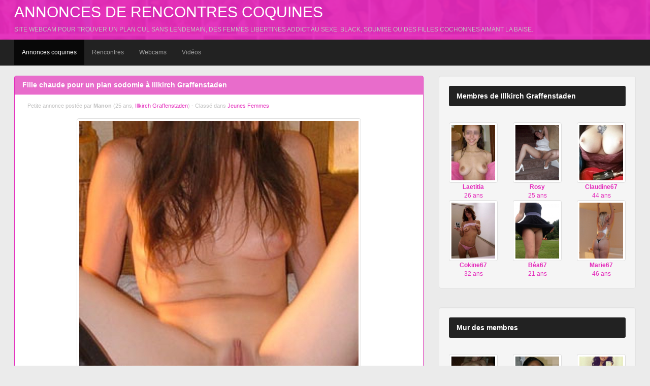

--- FILE ---
content_type: text/html; charset=utf-8
request_url: https://www.coquinesrencontre.com/profil-1951-fille-chaude-pour-un-plan-sodomie-a-illkirch-graffenstaden.html
body_size: 4079
content:
<!DOCTYPE html>
<html lang="fr">
<head>
    <meta charset="UTF-8">
    <meta name="viewport" content="width=device-width, initial-scale=1.0">

    <title>Fille chaude pour un plan sodomie à Illkirch Graffenstaden - Manon, 25 ans (Illkirch Graffenstaden) - Annonces de rencontres coquines</title>
    <meta name="description" content="Bonjour, je suis agée de 25 ans mais j'ai déjà pas mal d'expérience en matière de sexe car je fréquente les boites échangistes depuis pratiquement deux ans avec mon petit ami. Je suis vraiment cochonne et je suis ici car j'aimerai bien lui faire une surprise pour son anniversaire, en fait il s'attend sûrement à une sortie en club échangiste et moi je prévois plutôt quelque chose à la maison, du genre un plan à trois vous pourrez me baiser et m'enculer en compagnie de mon mec. Alors si vous cherchez une fille à sodomiser à Illkirch-Graffenstaden, et que vous êtes partant pour un plan cul en trio faite moi signe. J'espère que vous me contacterez pour prendre rendez-vous, on passera un très bon moment tous les trois vous verrez. Au revoir les coquins.">
    <link rel="canonical" href="https://www.coquinesrencontre.com/profil-1951-fille-chaude-pour-un-plan-sodomie-a-illkirch-graffenstaden.html">

    <meta property="og:title" content="Fille chaude pour un plan sodomie à Illkirch Graffenstaden - Manon, 25 ans (Illkirch Graffenstaden)">
    <meta property="og:description" content="Bonjour, je suis agée de 25 ans mais j'ai déjà pas mal d'expérience en matière de sexe car je fréquente les boites échangistes depuis pratiquement deux ans avec mon petit ami. Je suis vraiment cochonne et je suis ici car j'aimerai bien lui faire une surprise pour son anniversaire, en fait il s'attend sûrement à une sortie en club échangiste et moi je prévois plutôt quelque chose à la maison, du genre un plan à trois vous pourrez me baiser et m'enculer en compagnie de mon mec. Alors si vous cherchez une fille à sodomiser à Illkirch-Graffenstaden, et que vous êtes partant pour un plan cul en trio faite moi signe. J'espère que vous me contacterez pour prendre rendez-vous, on passera un très bon moment tous les trois vous verrez. Au revoir les coquins.">
    <meta property="og:url" content="https://www.coquinesrencontre.com/profil-1951-fille-chaude-pour-un-plan-sodomie-a-illkirch-graffenstaden.html">
    <meta property="og:image" content="https://www.coquinesrencontre.com/content/membres/1951.jpg">
            <meta property="og:country" content="France">
        <meta property="og:author" content="Manon">
    <meta property="og:locality" content="Illkirch Graffenstaden">
    <meta property="og:latitude" content="48.529315">    <meta property="og:longitude" content="7.714368">    <meta property="og:locale" content="fr_FR">
    <meta property="og:site_title" content="Annonces de rencontres coquines">

    <meta property="fb:page_id" content="">

    <meta name="twitter:card" content="summary_large_image">
    <meta name="twitter:site" content="@sophiadu75000">
    <meta name="twitter:title" content="Fille chaude pour un plan sodomie à Illkirch Graffenstaden - Manon, 25 ans (Illkirch Graffenstaden)">
    <meta name="twitter:description" content="Bonjour, je suis agée de 25 ans mais j'ai déjà pas mal d'expérience en matière de sexe car je fréquente les boites échangistes depuis pratiquement deux ans avec mon petit ami. Je suis vraiment cochonne et je suis ici car j'aimerai bien lui faire une surprise pour son anniversaire, en fait il s'attend sûrement à une sortie en club échangiste et moi je prévois plutôt quelque chose à la maison, du genre un plan à trois vous pourrez me baiser et m'enculer en compagnie de mon mec. Alors si vous cherchez une fille à sodomiser à Illkirch-Graffenstaden, et que vous êtes partant pour un plan cul en trio faite moi signe. J'espère que vous me contacterez pour prendre rendez-vous, on passera un très bon moment tous les trois vous verrez. Au revoir les coquins.">
    <meta name="twitter:image" content="https://www.coquinesrencontre.com/content/membres/1951.jpg">

    <link href="//ajax.aspnetcdn.com/ajax/bootstrap/3.3.6/css/bootstrap.min.css" rel="stylesheet" media="all">
    <link href="https://maxcdn.bootstrapcdn.com/font-awesome/4.6.3/css/font-awesome.min.css" rel="stylesheet"  media="all">
    <link href="https://www.coquinesrencontre.com/content/themes/bootstrap/media/layout.css" rel="stylesheet" media="all">

    <link rel="shortcut icon" href="https://www.coquinesrencontre.com/content/themes/bootstrap/media/favicon.ico">
    <link rel="apple-touch-icon" href="https://www.coquinesrencontre.com/content/themes/bootstrap/media/apple-touch-icon-57x57-precomposed.png">
    <link rel="apple-touch-icon" sizes="72x72" href="https://www.coquinesrencontre.com/content/themes/bootstrap/media/apple-touch-icon-72x72-precomposed.png">
    <link rel="apple-touch-icon" sizes="114x114" href="https://www.coquinesrencontre.com/content/themes/bootstrap/media/apple-touch-icon-114x114-precomposed.png">

    
</head>
<body>

<header>
    <div class="container-fluid">
        <h2><a href="https://www.coquinesrencontre.com/" title="Annonces de rencontres coquines">Annonces de rencontres coquines</a></h2>
        <p>Site webcam pour trouver un plan cul sans lendemain, des femmes libertines addict au sexe. Black, soumise ou des filles cochonnes aimant la baise.</p>
    </div>
</header>

<nav class="navbar navbar-inverse navbar-static-top">
    <div class="container-fluid">
        <div class="navbar-header">
            <button type="button" class="navbar-toggle collapsed" data-toggle="collapse" data-target="#navbar" aria-expanded="false" aria-controls="navbar">
                <span class="sr-only">Toggle navigation</span>
                <span class="icon-bar"></span>
                <span class="icon-bar"></span>
                <span class="icon-bar"></span>
            </button>
        </div>
        <div id="navbar" class="navbar-collapse collapse">
            <ul class="nav navbar-nav">
                <li class="active"><a href="https://www.coquinesrencontre.com/" title="Annonces coquines">Annonces coquines</a></li>
                <li><a href="https://www.coquinesrencontre.com/link/rencontres.html" title="Rencontres" target="_blank">Rencontres</a></li>
                <li><a href="https://www.coquinesrencontre.com/link/webcam.html" title="Webcams" target="_blank">Webcams</a></li>
                <li><a href="https://www.coquinesrencontre.com/link/videos.html" title="Vidéos" target="_blank">Vidéos</a></li>
            </ul>
        </div>
    </div>
</nav>

<div class="container-fluid">
    <div class="row">
        <div class="col-md-8 col-xs-12">

            <div class="panel panel-sucess">
                <div class="panel-heading">
                    <h1>Fille chaude pour un plan sodomie à Illkirch Graffenstaden</h1>
                </div>
                <div class="panel-body">

                    <p class="more">Petite annonce postée par <strong>Manon</strong> (25 ans, <a href="https://www.coquinesrencontre.com/ville-illkirch-graffenstaden/" title="Voir tous les profils de Illkirch Graffenstaden">Illkirch Graffenstaden</a>) - Classé dans <a href="https://www.coquinesrencontre.com/categorie-jeunes-femmes/" title="Jeunes Femmes">Jeunes Femmes</a></p>

                    <br>

                    <div class="pull-center">
                        <img src="https://www.coquinesrencontre.com/content/membres/1951.jpg" alt="Manon (25 ans, Illkirch Graffenstaden)" class="img-responsive img-thumbnail imgProfil">
                    </div>

                    <div class="well">
                        <h3>Rencontre Manon</h3>
                        <blockquote>
                            Age : <b>25 ans</b><br>
                                                            Pays : <b>France</b><br>
                                                        Ville : <b>Illkirch Graffenstaden</b>
                        </blockquote>
                        <p>
                            Description :<br>
                            <b>Bonjour, je suis agée de 25 ans mais j'ai déjà pas mal d'expérience en matière de sexe car je fréquente les boites échangistes depuis pratiquement deux ans avec mon petit ami. Je suis vraiment cochonne et je suis ici car j'aimerai bien lui faire une surprise pour son anniversaire, en fait il s'attend sûrement à une sortie en club échangiste et moi je prévois plutôt quelque chose à la maison, du genre un plan à trois vous pourrez me baiser et m'enculer en compagnie de mon mec. Alors si vous cherchez une fille à sodomiser à Illkirch-Graffenstaden, et que vous êtes partant pour un plan cul en trio faite moi signe. J'espère que vous me contacterez pour prendre rendez-vous, on passera un très bon moment tous les trois vous verrez. Au revoir les coquins.</b>
                        </p>
                    </div>

                    <br>

                    <div class="well">
                        <form method="post" action="https://www.coquinesrencontre.com/" name="regForm" id="regForm">
                            <h3>Contacter Manon</h3>
                            <p>Utilisez le formulaire ci-dessous pour contacter Manon !</p>
                            <input type="hidden" name="id" value="53312">
                            <input type="hidden" name="tracker" value="coquinerencontre">
                            <input type="hidden" name="id_mb" value="yes">
                            <input type="hidden" name="syn" value="hetero">
                            <div class="form-group">
                                <label for="pseudo">Pseudo :</label><br>
                                <input type="text" name="pseudo" id="pseudo" class="form-control" placeholder="Pseudo" pattern="^[a-zA-Z0-9]{6,20}$" required>
                            </div>
                            <div class="form-group">
                                <label for="email">Adresse mail :</label><br>
                                <input type="email" name="email" id="email" class="form-control" placeholder="Adresse mail" required>
                            </div>
                            <div class="form-group">
                                <label for="email">Votre message :</label><br>
                                <textarea name="contact" id="contact" class="form-control"></textarea>
                            </div>
                            <button type="submit" class="btn btn-primary">Envoyer le message</button>
                        </form>

                        <form method="post" action="https://www.coquinesrencontre.com/" name="regFormFinal" id="regFormFinal">
                            <h3>Validez votre message</h3>
                            <p>Pour envoyer le message à Manon, vous devez confirmer votre majorité. Pour ce faire, vous devez cliquer sur le lien ci-dessous.</p>
                            <br>
                            <a href="about:blank;" target="_blank" class="btn btn-primary validate downloadLink" title="Valider ma majorité"><i class="fa fa-check" aria-hidden="true"></i> Je confirme être majeur</a>
                        </form>
                    </div>

                </div>
            </div>

        </div>
        <div class="col-md-4 col-xs-12">

            
                <div class="well">
                    <h4>Membres de Illkirch Graffenstaden</h4>
                    <br>
                    <div class="row">
                                                    <div class="col-xs-6 col-sm-4 pull-center">
                                <a href="https://www.coquinesrencontre.com/profil-1814-femme-coquine-pour-un-plan-baise-sur-illkirch-graffenstaden.html" title="Laetitia , 26 ans (Illkirch Graffenstaden)">
                                    <img src="https://www.coquinesrencontre.com/content/membres/1814.jpg" alt="Laetitia , 26 ans (Illkirch Graffenstaden)" class="img-responsive img-thumbnail">
                                </a>
                                <a href="https://www.coquinesrencontre.com/profil-1814-femme-coquine-pour-un-plan-baise-sur-illkirch-graffenstaden.html" title="Laetitia , 26 ans (Illkirch Graffenstaden)">
                                    <strong>Laetitia </strong><br>
                                    26 ans
                               </a>
                            </div>
                                                    <div class="col-xs-6 col-sm-4 pull-center">
                                <a href="https://www.coquinesrencontre.com/profil-1812-fille-chaude-qui-veut-etre-baiser-a-illkirch-graffenstaden.html" title="Rosy, 25 ans (Illkirch Graffenstaden)">
                                    <img src="https://www.coquinesrencontre.com/content/membres/1812.jpg" alt="Rosy, 25 ans (Illkirch Graffenstaden)" class="img-responsive img-thumbnail">
                                </a>
                                <a href="https://www.coquinesrencontre.com/profil-1812-fille-chaude-qui-veut-etre-baiser-a-illkirch-graffenstaden.html" title="Rosy, 25 ans (Illkirch Graffenstaden)">
                                    <strong>Rosy</strong><br>
                                    25 ans
                               </a>
                            </div>
                                                    <div class="col-xs-6 col-sm-4 pull-center">
                                <a href="https://www.coquinesrencontre.com/profil-1952-femme-blonde-illkirch-graffenstaden-pour-un-rendez-vous-plan-cul.html" title="Claudine67, 44 ans (Illkirch Graffenstaden)">
                                    <img src="https://www.coquinesrencontre.com/content/membres/1952.jpg" alt="Claudine67, 44 ans (Illkirch Graffenstaden)" class="img-responsive img-thumbnail">
                                </a>
                                <a href="https://www.coquinesrencontre.com/profil-1952-femme-blonde-illkirch-graffenstaden-pour-un-rendez-vous-plan-cul.html" title="Claudine67, 44 ans (Illkirch Graffenstaden)">
                                    <strong>Claudine67</strong><br>
                                    44 ans
                               </a>
                            </div>
                                                    <div class="col-xs-6 col-sm-4 pull-center">
                                <a href="https://www.coquinesrencontre.com/profil-1950-fille-ch-homme-pour-se-faire-enculer-sur-illkirch-graffenstaden.html" title="Cokine67, 32 ans (Illkirch Graffenstaden)">
                                    <img src="https://www.coquinesrencontre.com/content/membres/1950.jpg" alt="Cokine67, 32 ans (Illkirch Graffenstaden)" class="img-responsive img-thumbnail">
                                </a>
                                <a href="https://www.coquinesrencontre.com/profil-1950-fille-ch-homme-pour-se-faire-enculer-sur-illkirch-graffenstaden.html" title="Cokine67, 32 ans (Illkirch Graffenstaden)">
                                    <strong>Cokine67</strong><br>
                                    32 ans
                               </a>
                            </div>
                                                    <div class="col-xs-6 col-sm-4 pull-center">
                                <a href="https://www.coquinesrencontre.com/profil-1126-etudiante-kokine-d-illkirch-graffenstaden-cherche-mec-pour-moment-sexuel.html" title="Béa67, 21 ans (Illkirch Graffenstaden)">
                                    <img src="https://www.coquinesrencontre.com/content/membres/1126.jpg" alt="Béa67, 21 ans (Illkirch Graffenstaden)" class="img-responsive img-thumbnail">
                                </a>
                                <a href="https://www.coquinesrencontre.com/profil-1126-etudiante-kokine-d-illkirch-graffenstaden-cherche-mec-pour-moment-sexuel.html" title="Béa67, 21 ans (Illkirch Graffenstaden)">
                                    <strong>Béa67</strong><br>
                                    21 ans
                               </a>
                            </div>
                                                    <div class="col-xs-6 col-sm-4 pull-center">
                                <a href="https://www.coquinesrencontre.com/profil-1813-femme-cochonne-qui-veut-se-faire-enculer-a-illkirch-graffenstaden.html" title="Marie67, 46 ans (Illkirch Graffenstaden)">
                                    <img src="https://www.coquinesrencontre.com/content/membres/1813.jpg" alt="Marie67, 46 ans (Illkirch Graffenstaden)" class="img-responsive img-thumbnail">
                                </a>
                                <a href="https://www.coquinesrencontre.com/profil-1813-femme-cochonne-qui-veut-se-faire-enculer-a-illkirch-graffenstaden.html" title="Marie67, 46 ans (Illkirch Graffenstaden)">
                                    <strong>Marie67</strong><br>
                                    46 ans
                               </a>
                            </div>
                                            </div>
                </div>

                <br>

            
            
                <div class="well">
                    <h4>Mur des membres</h4>
                    <br>
                    <div class="row">
                                                    <div class="col-xs-6 col-sm-4 pull-center">
                                <a href="https://www.coquinesrencontre.com/profil-1941-je-suis-une-femme-sympa-de-strasbourg-pour-un-rendez-vous.html" title="Camelia, 42 ans (Strasbourg)">
                                    <img src="https://www.coquinesrencontre.com/content/membres/1941.jpg" alt="Camelia, 42 ans (Strasbourg)" class="img-responsive img-thumbnail">
                                </a>
                                <a href="https://www.coquinesrencontre.com/profil-1941-je-suis-une-femme-sympa-de-strasbourg-pour-un-rendez-vous.html" title="Camelia, 42 ans (Strasbourg)">
                                    <strong>Camelia</strong><br>
                                    42 ans
                               </a>
                            </div>
                                                    <div class="col-xs-6 col-sm-4 pull-center">
                                <a href="https://www.coquinesrencontre.com/profil-2336-rencard-coquin-samedi-soir-avec-femme-beninoise-de-paris.html" title="Beninoise, 25 ans (Paris)">
                                    <img src="https://www.coquinesrencontre.com/content/membres/2336.jpg" alt="Beninoise, 25 ans (Paris)" class="img-responsive img-thumbnail">
                                </a>
                                <a href="https://www.coquinesrencontre.com/profil-2336-rencard-coquin-samedi-soir-avec-femme-beninoise-de-paris.html" title="Beninoise, 25 ans (Paris)">
                                    <strong>Beninoise</strong><br>
                                    25 ans
                               </a>
                            </div>
                                                    <div class="col-xs-6 col-sm-4 pull-center">
                                <a href="https://www.coquinesrencontre.com/profil-3518-flirter-avec-un-mec-sincere-qui-habite-vers-lagord.html" title="Isa17, 31 ans (Charente Maritime 17)">
                                    <img src="https://www.coquinesrencontre.com/content/membres/3518.jpg" alt="Isa17, 31 ans (Charente Maritime 17)" class="img-responsive img-thumbnail">
                                </a>
                                <a href="https://www.coquinesrencontre.com/profil-3518-flirter-avec-un-mec-sincere-qui-habite-vers-lagord.html" title="Isa17, 31 ans (Charente Maritime 17)">
                                    <strong>Isa17</strong><br>
                                    31 ans
                               </a>
                            </div>
                                                    <div class="col-xs-6 col-sm-4 pull-center">
                                <a href="https://www.coquinesrencontre.com/profil-1446-femme-chaude-cherche-homme-viril-pour-se-faire-defoncer-la-chatte-a-saint-juery.html" title="Depassage, 32 ans (Saint Juéry)">
                                    <img src="https://www.coquinesrencontre.com/content/membres/1446.jpg" alt="Depassage, 32 ans (Saint Juéry)" class="img-responsive img-thumbnail">
                                </a>
                                <a href="https://www.coquinesrencontre.com/profil-1446-femme-chaude-cherche-homme-viril-pour-se-faire-defoncer-la-chatte-a-saint-juery.html" title="Depassage, 32 ans (Saint Juéry)">
                                    <strong>Depassage</strong><br>
                                    32 ans
                               </a>
                            </div>
                                                    <div class="col-xs-6 col-sm-4 pull-center">
                                <a href="https://www.coquinesrencontre.com/profil-1351-femme-martiniquaise-pour-rencontre-sans-prise-de-tete-avec-homme-de-neufchateau.html" title="Martiniquaise, 21 ans (Neufchâteau )">
                                    <img src="https://www.coquinesrencontre.com/content/membres/1351.jpg" alt="Martiniquaise, 21 ans (Neufchâteau )" class="img-responsive img-thumbnail">
                                </a>
                                <a href="https://www.coquinesrencontre.com/profil-1351-femme-martiniquaise-pour-rencontre-sans-prise-de-tete-avec-homme-de-neufchateau.html" title="Martiniquaise, 21 ans (Neufchâteau )">
                                    <strong>Martiniquaise</strong><br>
                                    21 ans
                               </a>
                            </div>
                                                    <div class="col-xs-6 col-sm-4 pull-center">
                                <a href="https://www.coquinesrencontre.com/profil-3084-rencard-a-gap-avec-une-libertine-qui-adore-le-sexe.html" title="Jojo, 32 ans (Gap)">
                                    <img src="https://www.coquinesrencontre.com/content/membres/3084.jpg" alt="Jojo, 32 ans (Gap)" class="img-responsive img-thumbnail">
                                </a>
                                <a href="https://www.coquinesrencontre.com/profil-3084-rencard-a-gap-avec-une-libertine-qui-adore-le-sexe.html" title="Jojo, 32 ans (Gap)">
                                    <strong>Jojo</strong><br>
                                    32 ans
                               </a>
                            </div>
                                                    <div class="col-xs-6 col-sm-4 pull-center">
                                <a href="https://www.coquinesrencontre.com/profil-2282-jeune-beurette-veut-rencontrer-des-vieux-tres-brancher-cul-sur-le-havre.html" title="Beurette76, 24 ans (Le Havre)">
                                    <img src="https://www.coquinesrencontre.com/content/membres/2282.jpg" alt="Beurette76, 24 ans (Le Havre)" class="img-responsive img-thumbnail">
                                </a>
                                <a href="https://www.coquinesrencontre.com/profil-2282-jeune-beurette-veut-rencontrer-des-vieux-tres-brancher-cul-sur-le-havre.html" title="Beurette76, 24 ans (Le Havre)">
                                    <strong>Beurette76</strong><br>
                                    24 ans
                               </a>
                            </div>
                                                    <div class="col-xs-6 col-sm-4 pull-center">
                                <a href="https://www.coquinesrencontre.com/profil-2207-rdv-pour-baiser-samedi-soir-avec-femme-chaude-de-montpellier.html" title="Cokine34, 42 ans (Montpellier)">
                                    <img src="https://www.coquinesrencontre.com/content/membres/2207.jpg" alt="Cokine34, 42 ans (Montpellier)" class="img-responsive img-thumbnail">
                                </a>
                                <a href="https://www.coquinesrencontre.com/profil-2207-rdv-pour-baiser-samedi-soir-avec-femme-chaude-de-montpellier.html" title="Cokine34, 42 ans (Montpellier)">
                                    <strong>Cokine34</strong><br>
                                    42 ans
                               </a>
                            </div>
                                                    <div class="col-xs-6 col-sm-4 pull-center">
                                <a href="https://www.coquinesrencontre.com/profil-3511-etudiante-vicieuse-pour-plan-coquin-avec-un-jeune-d-aulnay-sous-bois.html" title="Now, 20 ans (Aulnay sous Bois)">
                                    <img src="https://www.coquinesrencontre.com/content/membres/3511.jpg" alt="Now, 20 ans (Aulnay sous Bois)" class="img-responsive img-thumbnail">
                                </a>
                                <a href="https://www.coquinesrencontre.com/profil-3511-etudiante-vicieuse-pour-plan-coquin-avec-un-jeune-d-aulnay-sous-bois.html" title="Now, 20 ans (Aulnay sous Bois)">
                                    <strong>Now</strong><br>
                                    20 ans
                               </a>
                            </div>
                                                    <div class="col-xs-6 col-sm-4 pull-center">
                                <a href="https://www.coquinesrencontre.com/profil-72-plan-cul-discret-sur-saint-vit-avec-une-femme-celibataire-aimant-le-sexe.html" title="Clarisse, 34 ans (Saint-Vit)">
                                    <img src="https://www.coquinesrencontre.com/content/membres/72.jpg" alt="Clarisse, 34 ans (Saint-Vit)" class="img-responsive img-thumbnail">
                                </a>
                                <a href="https://www.coquinesrencontre.com/profil-72-plan-cul-discret-sur-saint-vit-avec-une-femme-celibataire-aimant-le-sexe.html" title="Clarisse, 34 ans (Saint-Vit)">
                                    <strong>Clarisse</strong><br>
                                    34 ans
                               </a>
                            </div>
                                                    <div class="col-xs-6 col-sm-4 pull-center">
                                <a href="https://www.coquinesrencontre.com/profil-504-plan-cul-direct-le-jeudi-soir-avec-une-femme-africaine-de-saint-louis.html" title="Africaine68, 25 ans (Saint Louis)">
                                    <img src="https://www.coquinesrencontre.com/content/membres/504.jpg" alt="Africaine68, 25 ans (Saint Louis)" class="img-responsive img-thumbnail">
                                </a>
                                <a href="https://www.coquinesrencontre.com/profil-504-plan-cul-direct-le-jeudi-soir-avec-une-femme-africaine-de-saint-louis.html" title="Africaine68, 25 ans (Saint Louis)">
                                    <strong>Africaine68</strong><br>
                                    25 ans
                               </a>
                            </div>
                                                    <div class="col-xs-6 col-sm-4 pull-center">
                                <a href="https://www.coquinesrencontre.com/profil-2530-baiser-vendredi-soir-avec-une-femme-cochonne-de-nantes.html" title="RdvVendredi, 41 ans (Nantes)">
                                    <img src="https://www.coquinesrencontre.com/content/membres/2530.jpg" alt="RdvVendredi, 41 ans (Nantes)" class="img-responsive img-thumbnail">
                                </a>
                                <a href="https://www.coquinesrencontre.com/profil-2530-baiser-vendredi-soir-avec-une-femme-cochonne-de-nantes.html" title="RdvVendredi, 41 ans (Nantes)">
                                    <strong>RdvVendredi</strong><br>
                                    41 ans
                               </a>
                            </div>
                                            </div>
                    <div class="clear"></div>
                </div>

                <br>

            
        </div>
    </div>
</div>

<br><br>

<footer class="pull-center">
    <p>By <a href="https://www.coquinesrencontre.com/" title="Annonces de rencontres coquines">Annonces de rencontres coquines</a> - <a href="https://www.coquinesrencontre.com/contact.html"><u>Contact</u></a> - Les annonces reprises sur ce site ne sont donnée qu'à titre illustratif.</p>
</footer>


<script src="//ajax.aspnetcdn.com/ajax/jQuery/jquery-2.2.3.min.js"></script>
<script src="//ajax.aspnetcdn.com/ajax/jquery.ui/1.11.4/jquery-ui.min.js"></script>
<script src="//ajax.aspnetcdn.com/ajax/jquery.validate/1.14.0/jquery.validate.min.js"></script>
<script src="//ajax.aspnetcdn.com/ajax/bootstrap/3.3.6/bootstrap.min.js"></script>

<script> var root = 'https://www.coquinesrencontre.com/'; </script>
<script src="https://www.coquinesrencontre.com/content/themes/bootstrap/media/js/script.js"></script>


</body>
</html>

--- FILE ---
content_type: text/css
request_url: https://www.coquinesrencontre.com/content/themes/bootstrap/media/layout.css
body_size: 662
content:
body, html {
    margin: 0;
    padding: 0;
    height: 100%;
    background: #ebebeb;
    font-family: "lucida grande",tahoma,verdana,arial,sans-serif;
    font-size: 12px;
}

a {
    color: #E42ABB;
}


h4 {
    width: 100%;
    height: 40px;
    margin: 0 auto;
    margin-bottom: 15px;
    padding: 0 15px;
    background: #222222;
    border-radius: 3px;
    line-height: 40px;
    font-family: "lucida grande",tahoma,verdana,arial,sans-serif;
    font-size: 14px;
    font-weight: bold;
    color: #fefefe;
}

/**
 * Helpers
 **/

.pull-center {
    text-align: center;
    margin: 0 auto;
}

.more {
    margin: 0 10px;
    padding: 0;
    font-size: 11px;
    color: #c0c0c0;
}

blockquote {
    font-size: 12px;
}

.container-fluid {
    width: 98%;
    max-width: 1280px;
}

/**
 * Btn
 **/

.btn-primary {
    background: rgba(222, 46, 181, 0.7);
    border-color: #E42ABB;
}

.btn-primary:hover {
    background: #E42ABB;
    border-color: rgba(222, 46, 181, 0.7);
}

/**
 * Pagination
 */
.pagination > .active > a, .pagination > .active > a:focus, .pagination > .active > a:hover, .pagination > .active > span, .pagination > .active > span:focus, .pagination > .active > span:hover {
    background-color: #E42ABB;
    border-color: #E42ABB;
}
 
/**
 * Header 
 */

header {
    width: 100%;
    height: 78px;
    overflow: hidden;
    background: url(img/header.png) #E42ABB;
    background-size: cover;
    color: #ffffff;
    text-transform: uppercase;
    text-align: left;
}

header h1, header h2 {
    margin: 0;
    padding: 0;
    font-size: 30px;
    line-height: 48px;
}

header h1 a, header h2 a {
    color: #ffffff;
    text-decoration: none;
}

header h1 a:hover, header h2 a:hover {
    color: #fefefe;
    text-decoration: none;
}

header p {
    margin: 0;
    padding: 0;
    line-height: 20px;
    color: #c0c0c0;
}

/**
 * Thumbnail
 */

.thumbnail h3 {
    width: 100%;
    height: 20px;
    overflow: hidden;
    color: #222222;
    font-weight: bold;
    margin: 0;
    font-size: 14px;
    line-height: 20px;
}

.thumbnail p.exerpt {
    height: 60px;
    line-height: 20px;
}

/**
 * Pannel 
 **/
.panel-sucess {
    border-color: #E42ABB;
}

.panel-sucess .panel-heading {
    background: rgba(222, 46, 181, 0.7);
    border-color: #E42ABB;
}

.panel-sucess .panel-heading h1 {
    margin: 0;
    padding: 0;
    color: #ffffff;
    font-weight: bold;
    font-size: 14px;
}

@media only screen and (max-width: 640px) {

    header {
        text-align: center;
    }

}